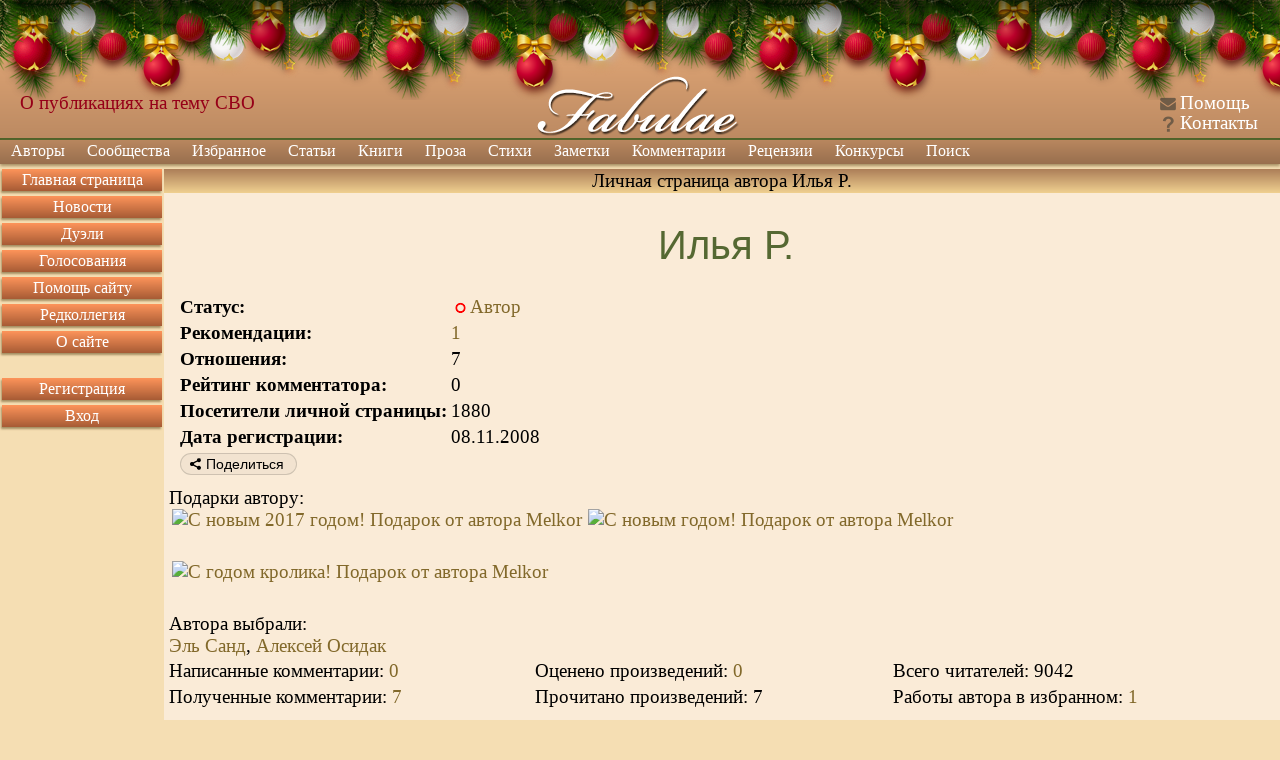

--- FILE ---
content_type: text/html; charset=utf8
request_url: https://fabulae.ru/autors_b.php?id=142
body_size: 7928
content:
<!DOCTYPE HTML>
<html lang='ru'>
<head>
<title>Личная страница автора Илья Р. - Литературный сайт Fabulae</title>
<meta http-equiv='Content-Type' content='text/html; charset=utf-8'>
<meta name='Keywords' content='литература, проза, стихи, стихотворения, поэзия, личные странички, авторы, общество, публикация, баллы, поэт, Fabulae'>
<meta name='Description' content='Если Вы пишете стихи или прозу на русском языке и ищете сайт для публикации, приглашаем зарегистрироваться у нас и опубликовать свои произведения.'>
<meta name='twitter:image:src' content='/images/banners/logo_big.jpg' />
<meta name='viewport' content='width=device-width, initial-scale=1'>
<meta name='google-site-verification' content='DYBp_AJKm4o-6ykAZTQ5ceXiGLHVnNMA6V3oXcO9h6k' />
<meta property='og:image' content='/images/banners/logo_big.jpg' />
<script src='/assets/js/app_header.js?1764615751'></script>
<script src='https://yastatic.net/share2/share.js' charset='utf-8' defer></script>
<script src='/assets/js/newyear/newyear.js?1757317636' charset='utf-8' defer></script>
<script src='/assets/js/app_defer.js?1764615751' charset='utf-8' defer></script>
<script>window.yaContextCb=window.yaContextCb||[]</script>
<script src='https://yandex.ru/ads/system/context.js' async></script>
<link rel='stylesheet' href='/assets/css/main.css?1760437854' type='text/css'>
<link rel='stylesheet' href='/assets/css/newyear.css?1757317636' type='text/css'>
<link rel='stylesheet' href='/assets/css/vendors/yashare.css?1757317636' type='text/css'>
<link rel='icon' href='/images/favicons/favicon.svg' type='image/svg+xml' sizes='any'>
<link rel='icon' href='/images/favicons/favicon_32.png' sizes='32x32'>
<link rel='icon' href='/images/favicons/favicon.ico' type='image/x-icon'>
<link rel='shortcut icon' href='/images/favicons/favicon.svg' type='image/svg+xml'>
<link rel='image_src' href='/images/banners/logo_big.jpg'>
</head>


<body><div class='b-page_newyear'>    <div class='b-page__content'>        <i class='b-head-decor'>        <i class='b-head-decor__inner b-head-decor__inner_n1'>            <div class='b-ball b-ball_n1 b-ball_bounce'><div class='b-ball__right'></div><div class='b-ball__i'></div></div>            <div class='b-ball b-ball_n2 b-ball_bounce'><div class='b-ball__right'></div><div class='b-ball__i'></div></div>            <div class='b-ball b-ball_n3 b-ball_bounce'><div class='b-ball__right'></div><div class='b-ball__i'></div></div>            <div class='b-ball b-ball_n4 b-ball_bounce'><div class='b-ball__right'></div><div class='b-ball__i'></div></div>            <div class='b-ball b-ball_n5 b-ball_bounce'><div class='b-ball__right'></div><div class='b-ball__i'></div></div>            <div class='b-ball b-ball_n6 b-ball_bounce'><div class='b-ball__right'></div><div class='b-ball__i'></div></div>            <div class='b-ball b-ball_n7 b-ball_bounce'><div class='b-ball__right'></div><div class='b-ball__i'></div></div>            <div class='b-ball b-ball_n8 b-ball_bounce'><div class='b-ball__right'></div><div class='b-ball__i'></div></div>            <div class='b-ball b-ball_n9 b-ball_bounce'><div class='b-ball__right'></div><div class='b-ball__i'></div></div>            <div class='b-ball b-ball_i1'><div class='b-ball__right'></div><div class='b-ball__i'></div></div>            <div class='b-ball b-ball_i2'><div class='b-ball__right'></div><div class='b-ball__i'></div></div>            <div class='b-ball b-ball_i3'><div class='b-ball__right'></div><div class='b-ball__i'></div></div>            <div class='b-ball b-ball_i4'><div class='b-ball__right'></div><div class='b-ball__i'></div></div>            <div class='b-ball b-ball_i5'><div class='b-ball__right'></div><div class='b-ball__i'></div></div>            <div class='b-ball b-ball_i6'><div class='b-ball__right'></div><div class='b-ball__i'></div></div>        </i>        <i class='b-head-decor__inner b-head-decor__inner_n2'>            <div class='b-ball b-ball_n1 b-ball_bounce'><div class='b-ball__right'></div><div class='b-ball__i'></div></div>            <div class='b-ball b-ball_n2 b-ball_bounce'><div class='b-ball__right'></div><div class='b-ball__i'></div></div>            <div class='b-ball b-ball_n3 b-ball_bounce'><div class='b-ball__right'></div><div class='b-ball__i'></div></div>            <div class='b-ball b-ball_n4 b-ball_bounce'><div class='b-ball__right'></div><div class='b-ball__i'></div></div>            <div class='b-ball b-ball_n5 b-ball_bounce'><div class='b-ball__right'></div><div class='b-ball__i'></div></div>            <div class='b-ball b-ball_n6 b-ball_bounce'><div class='b-ball__right'></div><div class='b-ball__i'></div></div>            <div class='b-ball b-ball_n7 b-ball_bounce'><div class='b-ball__right'></div><div class='b-ball__i'></div></div>            <div class='b-ball b-ball_n8 b-ball_bounce'><div class='b-ball__right'></div><div class='b-ball__i'></div></div>            <div class='b-ball b-ball_n9 b-ball_bounce'><div class='b-ball__right'></div><div class='b-ball__i'></div></div>            <div class='b-ball b-ball_i1'><div class='b-ball__right'></div><div class='b-ball__i'></div></div>            <div class='b-ball b-ball_i2'><div class='b-ball__right'></div><div class='b-ball__i'></div></div>            <div class='b-ball b-ball_i3'><div class='b-ball__right'></div><div class='b-ball__i'></div></div>            <div class='b-ball b-ball_i4'><div class='b-ball__right'></div><div class='b-ball__i'></div></div>            <div class='b-ball b-ball_i5'><div class='b-ball__right'></div><div class='b-ball__i'></div></div>            <div class='b-ball b-ball_i6'><div class='b-ball__right'></div><div class='b-ball__i'></div></div>        </i>        <i class='b-head-decor__inner b-head-decor__inner_n3'>            <div class='b-ball b-ball_n1 b-ball_bounce'><div class='b-ball__right'></div><div class='b-ball__i'></div></div>            <div class='b-ball b-ball_n2 b-ball_bounce'><div class='b-ball__right'></div><div class='b-ball__i'></div></div>            <div class='b-ball b-ball_n3 b-ball_bounce'><div class='b-ball__right'></div><div class='b-ball__i'></div></div>            <div class='b-ball b-ball_n4 b-ball_bounce'><div class='b-ball__right'></div><div class='b-ball__i'></div></div>            <div class='b-ball b-ball_n5 b-ball_bounce'><div class='b-ball__right'></div><div class='b-ball__i'></div></div>            <div class='b-ball b-ball_n6 b-ball_bounce'><div class='b-ball__right'></div><div class='b-ball__i'></div></div>            <div class='b-ball b-ball_n7 b-ball_bounce'><div class='b-ball__right'></div><div class='b-ball__i'></div></div>            <div class='b-ball b-ball_n8 b-ball_bounce'><div class='b-ball__right'></div><div class='b-ball__i'></div></div>            <div class='b-ball b-ball_n9 b-ball_bounce'><div class='b-ball__right'></div><div class='b-ball__i'></div></div>            <div class='b-ball b-ball_i1'><div class='b-ball__right'></div><div class='b-ball__i'></div></div>            <div class='b-ball b-ball_i2'><div class='b-ball__right'></div><div class='b-ball__i'></div></div>            <div class='b-ball b-ball_i3'><div class='b-ball__right'></div><div class='b-ball__i'></div></div>            <div class='b-ball b-ball_i4'><div class='b-ball__right'></div><div class='b-ball__i'></div></div>            <div class='b-ball b-ball_i5'><div class='b-ball__right'></div><div class='b-ball__i'></div></div>            <div class='b-ball b-ball_i6'><div class='b-ball__right'></div><div class='b-ball__i'></div></div>        </i>        <i class='b-head-decor__inner b-head-decor__inner_n4'>            <div class='b-ball b-ball_n1 b-ball_bounce'><div class='b-ball__right'></div><div class='b-ball__i'></div></div>            <div class='b-ball b-ball_n2 b-ball_bounce'><div class='b-ball__right'></div><div class='b-ball__i'></div></div>            <div class='b-ball b-ball_n3 b-ball_bounce'><div class='b-ball__right'></div><div class='b-ball__i'></div></div>            <div class='b-ball b-ball_n4 b-ball_bounce'><div class='b-ball__right'></div><div class='b-ball__i'></div></div>            <div class='b-ball b-ball_n5 b-ball_bounce'><div class='b-ball__right'></div><div class='b-ball__i'></div></div>            <div class='b-ball b-ball_n6 b-ball_bounce'><div class='b-ball__right'></div><div class='b-ball__i'></div></div>            <div class='b-ball b-ball_n7 b-ball_bounce'><div class='b-ball__right'></div><div class='b-ball__i'></div></div>            <div class='b-ball b-ball_n8 b-ball_bounce'><div class='b-ball__right'></div><div class='b-ball__i'></div></div>            <div class='b-ball b-ball_n9 b-ball_bounce'><div class='b-ball__right'></div><div class='b-ball__i'></div></div>            <div class='b-ball b-ball_i1'><div class='b-ball__right'></div><div class='b-ball__i'></div></div>            <div class='b-ball b-ball_i2'><div class='b-ball__right'></div><div class='b-ball__i'></div></div>            <div class='b-ball b-ball_i3'><div class='b-ball__right'></div><div class='b-ball__i'></div></div>            <div class='b-ball b-ball_i4'><div class='b-ball__right'></div><div class='b-ball__i'></div></div>            <div class='b-ball b-ball_i5'><div class='b-ball__right'></div><div class='b-ball__i'></div></div>            <div class='b-ball b-ball_i6'><div class='b-ball__right'></div><div class='b-ball__i'></div></div>        </i>        <i class='b-head-decor__inner b-head-decor__inner_n5'>            <div class='b-ball b-ball_n1 b-ball_bounce'><div class='b-ball__right'></div><div class='b-ball__i'></div></div>            <div class='b-ball b-ball_n2 b-ball_bounce'><div class='b-ball__right'></div><div class='b-ball__i'></div></div>            <div class='b-ball b-ball_n3 b-ball_bounce'><div class='b-ball__right'></div><div class='b-ball__i'></div></div>            <div class='b-ball b-ball_n4 b-ball_bounce'><div class='b-ball__right'></div><div class='b-ball__i'></div></div>            <div class='b-ball b-ball_n5 b-ball_bounce'><div class='b-ball__right'></div><div class='b-ball__i'></div></div>            <div class='b-ball b-ball_n6 b-ball_bounce'><div class='b-ball__right'></div><div class='b-ball__i'></div></div>            <div class='b-ball b-ball_n7 b-ball_bounce'><div class='b-ball__right'></div><div class='b-ball__i'></div></div>            <div class='b-ball b-ball_n8 b-ball_bounce'><div class='b-ball__right'></div><div class='b-ball__i'></div></div>            <div class='b-ball b-ball_n9 b-ball_bounce'><div class='b-ball__right'></div><div class='b-ball__i'></div></div>            <div class='b-ball b-ball_i1'><div class='b-ball__right'></div><div class='b-ball__i'></div></div>            <div class='b-ball b-ball_i2'><div class='b-ball__right'></div><div class='b-ball__i'></div></div>            <div class='b-ball b-ball_i3'><div class='b-ball__right'></div><div class='b-ball__i'></div></div>            <div class='b-ball b-ball_i4'><div class='b-ball__right'></div><div class='b-ball__i'></div></div>            <div class='b-ball b-ball_i5'><div class='b-ball__right'></div><div class='b-ball__i'></div></div>            <div class='b-ball b-ball_i6'><div class='b-ball__right'></div><div class='b-ball__i'></div></div>        </i>        <i class='b-head-decor__inner b-head-decor__inner_n6'>            <div class='b-ball b-ball_n1 b-ball_bounce'><div class='b-ball__right'></div><div class='b-ball__i'></div></div>            <div class='b-ball b-ball_n2 b-ball_bounce'><div class='b-ball__right'></div><div class='b-ball__i'></div></div>            <div class='b-ball b-ball_n3 b-ball_bounce'><div class='b-ball__right'></div><div class='b-ball__i'></div></div>            <div class='b-ball b-ball_n4 b-ball_bounce'><div class='b-ball__right'></div><div class='b-ball__i'></div></div>            <div class='b-ball b-ball_n5 b-ball_bounce'><div class='b-ball__right'></div><div class='b-ball__i'></div></div>            <div class='b-ball b-ball_n6 b-ball_bounce'><div class='b-ball__right'></div><div class='b-ball__i'></div></div>            <div class='b-ball b-ball_n7 b-ball_bounce'><div class='b-ball__right'></div><div class='b-ball__i'></div></div>            <div class='b-ball b-ball_n8 b-ball_bounce'><div class='b-ball__right'></div><div class='b-ball__i'></div></div>            <div class='b-ball b-ball_n9 b-ball_bounce'><div class='b-ball__right'></div><div class='b-ball__i'></div></div>            <div class='b-ball b-ball_i1'><div class='b-ball__right'></div><div class='b-ball__i'></div></div>            <div class='b-ball b-ball_i2'><div class='b-ball__right'></div><div class='b-ball__i'></div></div>            <div class='b-ball b-ball_i3'><div class='b-ball__right'></div><div class='b-ball__i'></div></div>            <div class='b-ball b-ball_i4'><div class='b-ball__right'></div><div class='b-ball__i'></div></div>            <div class='b-ball b-ball_i5'><div class='b-ball__right'></div><div class='b-ball__i'></div></div>            <div class='b-ball b-ball_i6'><div class='b-ball__right'></div><div class='b-ball__i'></div></div>        </i>        <i class='b-head-decor__inner b-head-decor__inner_n7'>            <div class='b-ball b-ball_n1 b-ball_bounce'><div class='b-ball__right'></div><div class='b-ball__i'></div></div>            <div class='b-ball b-ball_n2 b-ball_bounce'><div class='b-ball__right'></div><div class='b-ball__i'></div></div>            <div class='b-ball b-ball_n3 b-ball_bounce'><div class='b-ball__right'></div><div class='b-ball__i'></div></div>            <div class='b-ball b-ball_n4 b-ball_bounce'><div class='b-ball__right'></div><div class='b-ball__i'></div></div>            <div class='b-ball b-ball_n5 b-ball_bounce'><div class='b-ball__right'></div><div class='b-ball__i'></div></div>            <div class='b-ball b-ball_n6 b-ball_bounce'><div class='b-ball__right'></div><div class='b-ball__i'></div></div>            <div class='b-ball b-ball_n7 b-ball_bounce'><div class='b-ball__right'></div><div class='b-ball__i'></div></div>            <div class='b-ball b-ball_n8 b-ball_bounce'><div class='b-ball__right'></div><div class='b-ball__i'></div></div>            <div class='b-ball b-ball_n9 b-ball_bounce'><div class='b-ball__right'></div><div class='b-ball__i'></div></div>            <div class='b-ball b-ball_i1'><div class='b-ball__right'></div><div class='b-ball__i'></div></div>            <div class='b-ball b-ball_i2'><div class='b-ball__right'></div><div class='b-ball__i'></div></div>            <div class='b-ball b-ball_i3'><div class='b-ball__right'></div><div class='b-ball__i'></div></div>            <div class='b-ball b-ball_i4'><div class='b-ball__right'></div><div class='b-ball__i'></div></div>            <div class='b-ball b-ball_i5'><div class='b-ball__right'></div><div class='b-ball__i'></div></div>            <div class='b-ball b-ball_i6'><div class='b-ball__right'></div><div class='b-ball__i'></div></div>        </i>    </i>	</div></div><div id='dialogs_div'></div><div class='adaptive_menu'><div class='top'><button class='btn_icons icon_list' data-action='show_left_menu' title='Открыть боковое меню'></button><button class='btn_icons icon_personal' data-action='show_left_menu_personal' title='Открыть персональное меню'></button><div class='head_decor'></div><div class='logo'><a href='/'>Fabulae</a></div></div><div class='menu'><ul class='common'><li class='item1'><button class='btn_icons icon_menu_more'></button><a href='/'>Сайт</a></li><li class='item2'><button class='btn_icons icon_menu_more'></button><a href='/admin/dashboard.php'>Администрирование</a></li></ul></div><div class='dark_popup'></div></div><div class='main_layer' id='main_layer'><table style='width:100%;' cellpadding='0' cellspacing='0' class='header'><tr><td class='logo_left'><div class='head_info position_0'><a href='https://fabulae.ru/news.php?id=1417'>О публикациях на тему СВО</a></div></td><td class='logo_center'><a href='/' title='Литературное общество Fabulae'></a></td><td class='logo_right'><div class='header_ico n1'><span class='btn_icons icon_help'></span> <a href='/support_articles.php'>Помощь</a></div><div class='header_ico n2'><span class='btn_icons icon_kontakts'></span> <a href='/contacts.php'>Контакты</a></div></td></tr></table><div class='main_menu'><ul class='top_menu'><li ><a href='/authors.php'>Авторы</a><span class='btn_icons icon_menu_more'></span><ul><li ><a href='/authors.php'>Наши авторы</a></li><li ><a href='/authors/search.php'>Поиск авторов</a></li><li ><a href='/authors/ratings.php'>Рейтинги авторов</a></li><li ><a href='/authors/memorable_pages.php'>Памятные страницы</a></li></ul></li><li ><a href='/communities.php'>Сообщества</a></li><li ><a href='/rated_works.php'>Избранное</a><span class='btn_icons icon_menu_more'></span><ul><li ><a href='/rated_works/rated_by_editorial_board.php'>Избранное редколлегией</a></li><li ><a href='/rated_works/rated_by_reviewers.php'>Избранное рецензентами</a></li><li ><a href='/rated_works/selected_on_main_page.php'>Выбранное на главную страницу</a></li><li ><a href='/rated_works/selected_for_achievements.php'>Произведения с достижениями</a></li><li ><a href='/rated_works.php'>Все избранное</a></li></ul></li><li ><a href='/editors_articles.php'>Статьи</a></li><li ><a href='/authors_books.php'>Книги</a></li><li ><a href='/prose.php'>Проза</a><span class='btn_icons icon_menu_more'></span><ul><li ><a href='/prose.php?v=1'>Проза по жанрам</a><span class='btn_icons icon_menu_more'></span><ul><li ><a href='/prose.php?v=1&amp;v2=1'>Приключение</a></li><li ><a href='/prose.php?v=1&amp;v2=2'>Драматургия</a></li><li ><a href='/prose.php?v=1&amp;v2=3'>Фантастика</a></li><li ><a href='/prose.php?v=1&amp;v2=4'>Ужасы</a></li><li ><a href='/prose.php?v=1&amp;v2=5'>Любовная проза</a></li><li ><a href='/prose.php?v=1&amp;v2=6'>Киберпанк</a></li><li ><a href='/prose.php?v=1&amp;v2=7'>Детектив</a></li><li ><a href='/prose.php?v=1&amp;v2=9'>Мистика</a></li><li ><a href='/prose.php?v=1&amp;v2=10'>Роман</a></li><li ><a href='/prose.php?v=1&amp;v2=11'>Роман в стихах</a></li><li ><a href='/prose.php?v=1&amp;v2=12'>Повесть</a></li><li ><a href='/prose.php?v=1&amp;v2=13'>Рассказ</a></li><li ><a href='/prose.php?v=1&amp;v2=14'>Новелла</a></li><li ><a href='/prose.php?v=1&amp;v2=15'>Миниатюра</a></li><li ><a href='/prose.php?v=1&amp;v2=16'>Сказка</a></li><li ><a href='/prose.php?v=1&amp;v2=17'>Фэнтези</a></li><li ><a href='/prose.php?v=1&amp;v2=18'>Эротика</a></li><li ><a href='/prose.php?v=1&amp;v2=19'>Притча</a></li><li ><a href='/prose.php?v=1&amp;v2=20'>Афоризмы</a></li><li ><a href='/prose.php?v=1&amp;v2=999'>Без раздела</a></li><li ><a href='/prose.php?v=1'>Все</a></li></ul></li><li ><a href='/prose.php?v=2'>Эссе и статьи</a><span class='btn_icons icon_menu_more'></span><ul><li ><a href='/prose.php?v=2&amp;v2=1'>Публицистика</a></li><li ><a href='/prose.php?v=2&amp;v2=2'>Литературоведение</a></li><li ><a href='/prose.php?v=2&amp;v2=3'>История и политика</a></li><li ><a href='/prose.php?v=2&amp;v2=4'>Естествознание</a></li><li ><a href='/prose.php?v=2&amp;v2=5'>Псевдо научные статьи</a></li><li ><a href='/prose.php?v=2&amp;v2=6'>Философия</a></li><li ><a href='/prose.php?v=2&amp;v2=7'>Мистика</a></li><li ><a href='/prose.php?v=2&amp;v2=8'>Мемуары</a></li><li ><a href='/prose.php?v=2&amp;v2=9'>Религия</a></li><li ><a href='/prose.php?v=2&amp;v2=999'>Без раздела</a></li><li ><a href='/prose.php?v=2'>Все</a></li></ul></li><li ><a href='/prose.php?v=3'>Юмор</a><span class='btn_icons icon_menu_more'></span><ul><li ><a href='/prose.php?v=3&amp;v2=1'>Юмористическая проза</a></li><li ><a href='/prose.php?v=3&amp;v2=2'>Ироническая проза</a></li><li ><a href='/prose.php?v=3&amp;v2=3'>Фельетоны</a></li><li ><a href='/prose.php?v=3&amp;v2=4'>Анекдоты</a></li><li ><a href='/prose.php?v=3&amp;v2=5'>Байки</a></li><li ><a href='/prose.php?v=3&amp;v2=6'>Басни</a></li><li ><a href='/prose.php?v=3&amp;v2=7'>Черный юмор</a></li><li ><a href='/prose.php?v=3&amp;v2=999'>Без раздела</a></li><li ><a href='/prose.php?v=3'>Все</a></li></ul></li><li ><a href='/prose.php?v=4'>Для детей</a><span class='btn_icons icon_menu_more'></span><ul><li ><a href='/prose.php?v=4&amp;v2=1'>Сказки</a></li><li ><a href='/prose.php?v=4&amp;v2=2'>Миниатюры</a></li><li ><a href='/prose.php?v=4&amp;v2=3'>Загадки</a></li><li ><a href='/prose.php?v=4&amp;v2=999'>Без раздела</a></li><li ><a href='/prose.php?v=4'>Все</a></li></ul></li><li ><a href='/prose.php?v=5'>Переводы</a></li><li ><a href='/prose.php?v=6'>Фанфик</a><span class='btn_icons icon_menu_more'></span><ul><li ><a href='/prose.php?v=6&amp;v2=1'>Аниме и манга</a></li><li ><a href='/prose.php?v=6&amp;v2=2'>Китайские новеллы</a></li><li ><a href='/prose.php?v=6&amp;v2=3'>Игры</a></li><li ><a href='/prose.php?v=6&amp;v2=4'>Фильмы и сериалы</a></li><li ><a href='/prose.php?v=6&amp;v2=5'>Книги</a></li><li ><a href='/prose.php?v=6&amp;v2=6'>Комиксы</a></li><li ><a href='/prose.php?v=6&amp;v2=999'>Без раздела</a></li><li ><a href='/prose.php?v=6'>Все</a></li></ul></li><li ><a href='/prose.php?v=7'>Без раздела</a></li><li ><a href='/prose.php?v=7'>Другое</a><span class='btn_icons icon_menu_more'></span><ul><li ><a href='/prose.php?v=7&amp;v2=1'>Декламация (чужого)</a></li><li ><a href='/prose.php?v=7&amp;v2=999'>Без раздела</a></li><li ><a href='/prose.php?v=7'>Все</a></li></ul></li><li ><a href='/prose.php?v=8'>Вся</a></li><li ><a href='/prose/popular_tags.php'>Проза на тему</a></li><li ><a href='/prose/holiday_list.php'>Проза к празднику</a></li></ul></li><li ><a href='/poems.php'>Стихи</a><span class='btn_icons icon_menu_more'></span><ul><li ><a href='/poems.php?v=1'>Лирика</a><span class='btn_icons icon_menu_more'></span><ul><li ><a href='/poems.php?v=1&amp;v2=1'>Любовная</a></li><li ><a href='/poems.php?v=1&amp;v2=2'>Пейзажная</a></li><li ><a href='/poems.php?v=1&amp;v2=7'>Городская</a></li><li ><a href='/poems.php?v=1&amp;v2=3'>Гражданская</a></li><li ><a href='/poems.php?v=1&amp;v2=4'>Религиозная</a></li><li ><a href='/poems.php?v=1&amp;v2=5'>Философская</a></li><li ><a href='/poems.php?v=1&amp;v2=6'>Мистическая</a></li><li ><a href='/poems.php?v=1&amp;v2=7'>Городская</a></li><li ><a href='/poems.php?v=1&amp;v2=8'>Свободолюбивая</a></li><li ><a href='/poems.php?v=1&amp;v2=9'>Сентиментальная</a></li><li ><a href='/poems.php?v=1&amp;v2=999'>Без раздела</a></li><li ><a href='/poems.php?v=1'>Вся</a></li></ul></li><li ><a href='/poems.php?v=2'>Юмор</a><span class='btn_icons icon_menu_more'></span><ul><li ><a href='/poems.php?v=2&amp;v2=1'>Сатирические стихи</a></li><li ><a href='/poems.php?v=2&amp;v2=2'>Шуточные стихи</a></li><li ><a href='/poems.php?v=2&amp;v2=3'>Подражания в стихах</a></li><li ><a href='/poems.php?v=2&amp;v2=4'>Иронические стихи</a></li><li ><a href='/poems.php?v=2&amp;v2=5'>Пародии в стихах</a></li><li ><a href='/poems.php?v=2&amp;v2=6'>Анекдоты в стихах</a></li><li ><a href='/poems.php?v=2&amp;v2=7'>Черный юмор</a></li><li ><a href='/poems.php?v=2&amp;v2=8'>Басни</a></li><li ><a href='/poems.php?v=2&amp;v2=999'>Без раздела</a></li><li ><a href='/poems.php?v=2'>Весь</a></li></ul></li><li ><a href='/poems.php?v=3'>Для детей</a><span class='btn_icons icon_menu_more'></span><ul><li ><a href='/poems.php?v=3&amp;v2=1'>Считалочки</a></li><li ><a href='/poems.php?v=3&amp;v2=2'>Сказки</a></li><li ><a href='/poems.php?v=3&amp;v2=3'>Загадки</a></li><li ><a href='/poems.php?v=3&amp;v2=999'>Без раздела</a></li><li ><a href='/poems.php?v=3'>Всё</a></li></ul></li><li ><a href='/poems.php?v=4'>Переводы стихов</a></li><li ><a href='/poems.php?v=5'>Свободная форма</a><span class='btn_icons icon_menu_more'></span><ul><li ><a href='/poems.php?v=5&amp;v2=1'>Верлибр</a></li><li ><a href='/poems.php?v=5&amp;v2=2'>Белый и вольный стих</a></li><li ><a href='/poems.php?v=5&amp;v2=3'>Стихотворения в прозе</a></li><li ><a href='/poems.php?v=5&amp;v2=4'>Афоризмы</a></li><li ><a href='/poems.php?v=5&amp;v2=999'>Без раздела</a></li><li ><a href='/poems.php?v=5'>Вся</a></li></ul></li><li ><a href='/poems.php?v=6'>Музыкальные стихи</a><span class='btn_icons icon_menu_more'></span><ul><li ><a href='/poems.php?v=6&amp;v2=1'>Переделки песен</a></li><li ><a href='/poems.php?v=6&amp;v2=2'>Авторская песня</a></li><li ><a href='/poems.php?v=6&amp;v2=999'>Без раздела</a></li><li ><a href='/poems.php?v=6'>Вся</a></li></ul></li><li ><a href='/poems.php?v=7'>Низовые стихи</a><span class='btn_icons icon_menu_more'></span><ul><li ><a href='/poems.php?v=7&amp;v2=1'>Матерные стихи</a></li><li ><a href='/poems.php?v=7&amp;v2=2'>Частушки</a></li><li ><a href='/poems.php?v=7&amp;v2=999'>Без раздела</a></li><li ><a href='/poems.php?v=7'>Вся</a></li></ul></li><li ><a href='/poems.php?v=8'>Твердая форма</a><span class='btn_icons icon_menu_more'></span><ul><li ><a href='/poems.php?v=8&amp;v2=1'>Хокку</a></li><li ><a href='/poems.php?v=8&amp;v2=2'>Танка</a></li><li ><a href='/poems.php?v=8&amp;v2=3'>Рубаи</a></li><li ><a href='/poems.php?v=8&amp;v2=4'>Сонеты</a></li><li ><a href='/poems.php?v=8&amp;v2=5'>Канцоны</a></li><li ><a href='/poems.php?v=8&amp;v2=6'>Рондо</a></li><li ><a href='/poems.php?v=8&amp;v2=7'>Акростихи</a></li><li ><a href='/poems.php?v=8&amp;v2=999'>Без раздела</a></li><li ><a href='/poems.php?v=8'>Вся</a></li></ul></li><li ><a href='/poems.php?v=9'>Другое</a><span class='btn_icons icon_menu_more'></span><ul><li ><a href='/poems.php?v=9&amp;v2=1'>Декламация (чужого)</a></li><li ><a href='/poems.php?v=9&amp;v2=999'>Без раздела</a></li><li ><a href='/poems.php?v=9'>Все</a></li></ul></li><li ><a href='/poems.php?v=10'>Все</a></li><li ><a href='/poems/popular_tags.php'>Стихи на тему</a></li><li ><a href='/poems/holiday_list.php'>Стихи к празднику</a></li></ul></li><li ><a href='/notes.php'>Заметки</a><span class='btn_icons icon_menu_more'></span><ul><li ><a href='/notes.php?v=1'>Обо всем</a></li><li ><a href='/notes.php?v=2'>О политике</a></li><li ><a href='/notes.php?v=3'>Философия</a></li><li ><a href='/notes.php?v=4'>О сайте</a></li><li ><a href='/notes.php?v=5'>О литературе</a></li><li ><a href='/notes.php?v=6'>О культуре</a></li><li ><a href='/notes.php?v=7'>О людях</a></li><li ><a href='/notes.php?v=8'>О религии</a></li><li ><a href='/notes.php?v=9'>Все</a></li><li ><a href='/notes/popular_tags.php'>Заметки на тему</a></li><li ><a href='/notes/holiday_list.php'>Заметки к празднику</a></li></ul></li><li ><a href='/comments.php'>Комментарии</a><span class='btn_icons icon_menu_more'></span><ul><li ><a href='/comments.php?v=1'>К поэзии</a></li><li ><a href='/comments.php?v=2'>К прозе</a></li><li ><a href='/comments.php?v=3'>К новостям</a></li><li ><a href='/comments.php?v=4'>К ред колонке</a></li><li ><a href='/comments.php?v=7'>К помощи</a></li><li ><a href='/comments.php?v=8'>К рецензиям</a></li><li ><a href='/comments.php?v=9'>К конкурсам</a></li><li ><a href='/comments.php?v=11'>К заметкам</a></li><li ><a href='/comments.php?v=12'>К сообществам</a></li><li ><a href='/comments.php?v=13'>К комнатам сообществ</a></li><li ><a href='/comments.php'>Ко всему</a></li></ul></li><li ><a href='/reviews.php'>Рецензии</a><span class='btn_icons icon_menu_more'></span><ul><li ><a href='/reviews.php?v=1'>К поэзии</a></li><li ><a href='/reviews.php?v=2'>К прозе</a></li><li ><a href='/reviews.php'>Ко всему</a></li></ul></li><li ><a href='/contests.php?v=1'>Конкурсы</a><span class='btn_icons icon_menu_more'></span><ul><li ><a href='/contests.php?v=1'>Активные</a><span class='btn_icons icon_menu_more'></span><ul><li ><a href='/contests.php?v=1&amp;type=1'>Поэтические</a></li><li ><a href='/contests.php?v=1&amp;type=2'>Прозаические</a></li><li ><a href='/contests.php?v=1'>Все</a></li></ul></li><li ><a href='/contests.php?v=2'>Архив</a><span class='btn_icons icon_menu_more'></span><ul><li ><a href='/contests.php?v=2&amp;type=1'>Поэтические</a></li><li ><a href='/contests.php?v=2&amp;type=2'>Прозаические</a></li><li ><a href='/contests.php?v=2'>Все</a></li></ul></li></ul></li><li class='search'><a href='/search.php'>Поиск</a></li><li class='help'><a href='/support_articles.php'>Помощь</a></li><li class='kontakts'><a href='/contacts.php'>Контакты</a></li></ul><form class='search' action='/search.php' method='GET'><input type='text' value='' name='text' class='search'><input type='hidden' value='2106729' name='searchid'><button class='btn_icons icon_search' type='submit' title='Искать'></button></form></div><table class='middle' cellpadding='0' cellspacing='0'><tr><td class='middle_left' valign='top'><ul class='left_menu item1'><li class=''><a href='/'>Главная страница</a></li><li class=''><a href='/newsfeed.php'>Новости</a></li><li class=''><a href='/duels.php'>Дуэли</a></li><li class=''><a href='/voting.php'>Голосования</a></li><li class=''><a href='/donation.php'>Помощь сайту</a></li><li class=''><a href='/editorial_board.php'>Редколлегия</a></li><li class=''><a href='/about.php'>О сайте</a></li><li class='adaptive'><a href='/support_articles.php'>Помощь</a></li><li class='adaptive'><a href='/contacts.php'>Контакты</a></li></ul><ul class='left_menu item3'><li class=''><a href='/registration.php'>Регистрация</a></li><li class=''><a href='/authorization.php'>Вход</a></li></ul><div data-type='advert_block' class='block left_advert' id='left_advert_block2' data-advert_id='R-A-119833-4'></div></td><td class='middle_center' valign='top' align='center'><table style='width:100%;' cellspacing='0' class='win'><tr><td class='wintop' align='center'><h1>Личная страница автора Илья Р.</h1></td></tr><tr><td class='win left offset'><table class='adaptive' style='width:100%;' itemscope itemtype='https://schema.org/Person'><tr><td valign='top' align='left'></td><td width='20'></td><td style='width:100%;'><h1 class='author_nick' itemprop='name'>Илья Р.</h1><table class='mobile_font_small'><tr><td style='white-space: nowrap;'><b>Статус:</b></td><td><span class='btn_icons icon_offline' title='Последний визит в 12:01 27.12.2025'></span><a href='/author/statistics/status_history.php?id=142'>Автор</a></td></tr><tr><td style='white-space: nowrap;'><b>Рекомендации:</b></td><td><a href='/author/statistics/recommendations.php?id=142' class='recommendations'>1</a> </td></tr><tr><td style='white-space: nowrap;'><b>Отношения:</b></td><td><span data-id='142' class='approval'>7</span></td></tr><tr><td style='white-space: nowrap;'><b>Рейтинг комментатора:</b></td><td>0</td></tr><tr><td style='white-space: nowrap;'><b>Посетители личной страницы:</b></td><td>1880</td></tr><tr><td style='white-space: nowrap;'><b>Дата регистрации:</b></td><td>08.11.2008</td></tr><tr><td colspan='2'><div class='ya-share2' data-size='s' data-bare data-curtain data-limit='0' data-more-button-type='long' data-services='vkontakte,facebook,odnoklassniki,moimir,lj' data-url='https://fabulae.ru/autors_b.php?id=142' data-title='Личная страница автора «Илья Р.» на сайте Fabulae.ru'></div></td></tr></table></td></tr></table><div class='info_row'>Подарки автору:<div class='gift_list author_page'><div class='gift'><a href='/author/gift.php?id=57635'><img src='https://storage.fabulae.ru/images/gifts/gift_4212b.jpg' alt='С новым 2017 годом!
Подарок от автора Melkor' title='С новым 2017 годом!
Подарок от автора Melkor' height='43px'></a></div><div class='gift'><a href='/author/gift.php?id=43723'><img src='https://storage.fabulae.ru/images/gifts/gift_2821b.png' alt='С новым годом!
Подарок от автора Melkor' title='С новым годом!
Подарок от автора Melkor' height='43px'></a></div><div class='gift'><a href='/author/gift.php?id=3157'><img src='https://storage.fabulae.ru/images/gifts/gift_189b.jpg' alt='С годом кролика!
Подарок от автора Melkor' title='С годом кролика!
Подарок от автора Melkor' height='43px'></a></div></div></div><div class='info_row mobile_font_small'>Автора выбрали: <div><a href='autors_b.php?id=8784' class='l_isb'>Эль Санд</a>, <a href='autors_b.php?id=9262' class='l_isb'>Алексей Осидак</a></div></div><table class='adaptive mobile_font_small' style='width:100%;'><tr><td>Написанные комментарии: <a href='/author/statistics/written_comments.php?id=142'>0</a></td><td>Оценено произведений: <a href='/author/statistics/valuations_list.php?id=142'>0</a></td><td>Всего читателей: 9042</td></tr><tr><td>Полученные комментарии: <a href='/author/statistics/received_comments.php?id=142'>7</a></td><td>Прочитано произведений: 7</td><td>Работы автора в избранном: <a href='/author/statistics/work_in_favorites.php?id=142'>1</a></td></tr></table><div class='folders' id='folders'><div class='header'><div class='title'>Сборники:</div><a href='/autors_b.php?id=142' class='folder selected'>Все</a><a href='/autors_b.php?id=142&v=1' class='folder'>Стихи</a><a href='/autors_b.php?id=142&v=2' class='folder'>Проза</a><a href='/autors_b.php?id=142&f=7264' class='folder_b'>ОДНОСТИШИЯ</a><a href='/autors_b.php?id=142&f=7261' class='folder_b'>АФОРИЗМЫ</a></div><div class='line'></div><div class='body adaptive_overflow_content'><table style='width:100%;' class='personal_page_spisok' id='section_1'><tr><td width='1'></td><th align='left'><a href='/autors_b.php?id=142&sort=1'>Стихотворения</a></th><th class='icon'></th><th class='icon'></th><th class='icon'></th><th class='icon'></th><th class='icon'></th><th align='center' width='100'><a href='/autors_b.php?id=142&sort=2'>Раздел</a></th><th align='center' ><a href='/autors_b.php?id=142&sort=5'><span class='mobile_min_hide'>Баллы</span><span class='mobile_min_show'><span class='btn_icons info icon_points' title='Баллы'></span></span></a></th><th align='center'><a href='/autors_b.php?id=142&sort=4'><span class='mobile_min_hide'>Читатели</span><span class='mobile_min_show'><span class='btn_icons info icon_visits' title='Читатели'></span></span></a></th><th align='center' width='100'><a href='/autors_b.php?id=142&sort=3'>Дата</a></th></tr><tr><th colspan='20' class='folder_title' id='folder_1_7264'>ОДНОСТИШИЯ</th></tr><tr><td></td><td><a href='/poems_b.php?id=631041'>ВСЕГДА ПО-СВОЕМУ</a></td><td></td><td></td><td></td><td><a class='btn_icons icon_file' title='Скачать произведение' href='/work/download.php?id=631041&v=1' rel='nofollow'></a></td><td></td><td class='pre'>Без раздела</td><td align='center'>6</td><td align='center'>6</td><td align='center'>25.12.2025</td></tr><tr><td></td><td><a href='/poems_b.php?id=630339'>ХОЧУ ЛЮБВИ</a></td><td></td><td></td><td></td><td><a class='btn_icons icon_file' title='Скачать произведение' href='/work/download.php?id=630339&v=1' rel='nofollow'></a></td><td></td><td class='pre'>Без раздела</td><td align='center'>8</td><td align='center'>8</td><td align='center'>21.12.2025</td></tr><tr><td></td><td><a href='/poems_b.php?id=629588'>АХ, ПРАЗДНИКИ!</a></td><td></td><td></td><td></td><td><a class='btn_icons icon_file' title='Скачать произведение' href='/work/download.php?id=629588&v=1' rel='nofollow'></a></td><td></td><td class='pre'>Без раздела</td><td align='center'>2</td><td align='center'>6</td><td align='center'>17.12.2025</td></tr><tr><td></td><td><a href='/poems_b.php?id=628861'>-  ЗА ЧТО, ЗА ЧТО ВЫ УДАВИЛИСЬ?</a></td><td></td><td></td><td></td><td><a class='btn_icons icon_file' title='Скачать произведение' href='/work/download.php?id=628861&v=1' rel='nofollow'></a></td><td></td><td class='pre'>Без раздела</td><td align='center'>8</td><td align='center'>9</td><td align='center'>13.12.2025</td></tr><tr><td></td><td><a href='/poems_b.php?id=628176'>ВРАЧ ЗНАЕТ ЛУЧШЕ...</a></td><td></td><td></td><td></td><td><a class='btn_icons icon_file' title='Скачать произведение' href='/work/download.php?id=628176&v=1' rel='nofollow'></a></td><td></td><td class='pre'>Без раздела</td><td align='center'>8</td><td align='center'>11</td><td align='center'>09.12.2025</td></tr><tr><td></td><td><a href='/poems_b.php?id=329522'>УЖ НАМ НЕ ЗНАТЬ ЛИ …</a></td><td></td><td></td><td></td><td><a class='btn_icons icon_file' title='Скачать произведение' href='/work/download.php?id=329522&v=1' rel='nofollow'></a></td><td></td><td class='pre'>Иронические стихи</td><td align='center'>4</td><td align='center'>385</td><td align='center'>12.03.2019</td></tr><tr><td></td><td><a href='/poems_b.php?id=329039'>ЧЕГО ЖЕ ВЫ ХОТИТЕ...</a></td><td></td><td></td><td></td><td><a class='btn_icons icon_file' title='Скачать произведение' href='/work/download.php?id=329039&v=1' rel='nofollow'></a></td><td></td><td class='pre'>Иронические стихи</td><td align='center'>2</td><td align='center'>367</td><td align='center'>07.03.2019</td></tr><tr><td></td><td><a href='/poems_b.php?id=328598'>КАК ЗЛО БЕРЁТ...</a></td><td></td><td></td><td></td><td><a class='btn_icons icon_file' title='Скачать произведение' href='/work/download.php?id=328598&v=1' rel='nofollow'></a></td><td></td><td class='pre'>Иронические стихи</td><td align='center'>4</td><td align='center'>430</td><td align='center'>03.03.2019</td></tr><tr><td></td><td><a href='/poems_b.php?id=1833'>- А «ХОРОШО» У КАЖДОГО СВОЁ!</a></td><td></td><td></td><td></td><td><a class='btn_icons icon_file' title='Скачать произведение' href='/work/download.php?id=1833&v=1' rel='nofollow'></a></td><td></td><td class='pre'>Без раздела</td><td align='center'>6</td><td align='center'>1028</td><td align='center'>12.01.2009</td></tr><tr><td></td><td><a href='/poems_b.php?id=1162'>ПЛАТИЛ НАЛОГИ...</a></td><td></td><td></td><td></td><td><a class='btn_icons icon_file' title='Скачать произведение' href='/work/download.php?id=1162&v=1' rel='nofollow'></a></td><td></td><td class='pre'>Без раздела</td><td align='center'>6</td><td align='center'>826</td><td align='center'>26.11.2008</td></tr><tr><td></td><td><a href='/poems_b.php?id=944'>- И С ВОЛЕИЗЪЯВЛЕНИЕМ ПОТВЁРЖЕ ...</a></td><td></td><td></td><td></td><td><a class='btn_icons icon_file' title='Скачать произведение' href='/work/download.php?id=944&v=1' rel='nofollow'></a></td><td></td><td class='pre'>Без раздела</td><td align='center'>1</td><td align='center'>873</td><td align='center'>13.11.2008</td></tr><tr><td></td><td><a href='/poems_b.php?id=842'>КТО СМОЖЕТ ЖИТЬ БЕЗ НАШЕГО ЗЛОСЛОВЬЯ?</a></td><td></td><td></td><td></td><td><a class='btn_icons icon_file' title='Скачать произведение' href='/work/download.php?id=842&v=1' rel='nofollow'></a></td><td></td><td class='pre'>Без раздела</td><td align='center'>8</td><td align='center'>1279</td><td align='center'>08.11.2008</td></tr><tr><th></th><th align='left' colspan='4'>Всего: 12</th><th align='center'></th><th align='center'></th><th align='center'></th><th align='center'>63</th><th align='center'>5228</th><th></th></tr></table><br><table style='width:100%;' class='personal_page_spisok' id='section_2'><tr><td width='1'></td><th align='left'><a href='/autors_b.php?id=142&sort=1'>Прозаические произведения</a></th><th class='icon'></th><th class='icon'></th><th class='icon'></th><th class='icon'></th><th class='icon'></th><th align='center' width='100'><a href='/autors_b.php?id=142&sort=2'>Раздел</a></th><th align='center' ><a href='/autors_b.php?id=142&sort=5'><span class='mobile_min_hide'>Баллы</span><span class='mobile_min_show'><span class='btn_icons info icon_points' title='Баллы'></span></span></a></th><th align='center'><a href='/autors_b.php?id=142&sort=4'><span class='mobile_min_hide'>Читатели</span><span class='mobile_min_show'><span class='btn_icons info icon_visits' title='Читатели'></span></span></a></th><th align='center' width='100'><a href='/autors_b.php?id=142&sort=3'>Дата</a></th></tr><tr><th colspan='20' class='folder_title' id='folder_2_7261'>АФОРИЗМЫ</th></tr><tr><td></td><td><a href='/prose_b.php?id=174577'>ЛЮБОВЬ ЗЛА </a></td><td></td><td></td><td></td><td><a class='btn_icons icon_file' title='Скачать произведение' href='/work/download.php?id=174577&v=2' rel='nofollow'></a></td><td></td><td class='pre'>Афоризмы</td><td align='center'>2</td><td align='center'>25</td><td align='center'>25.12.2025</td></tr><tr><td></td><td><a href='/prose_b.php?id=174320'>НЕЧЕГО НА ЗЕРКАЛО ПЕНЯТЬ</a></td><td></td><td></td><td></td><td><a class='btn_icons icon_file' title='Скачать произведение' href='/work/download.php?id=174320&v=2' rel='nofollow'></a></td><td></td><td class='pre'>Афоризмы</td><td align='center'>2</td><td align='center'>1</td><td align='center'>21.12.2025</td></tr><tr><td></td><td><a href='/prose_b.php?id=174049'>ЯБЛОКО РАЗДОРА</a></td><td></td><td></td><td></td><td><a class='btn_icons icon_file' title='Скачать произведение' href='/work/download.php?id=174049&v=2' rel='nofollow'></a></td><td></td><td class='pre'>Афоризмы</td><td align='center'>2</td><td align='center'>2</td><td align='center'>17.12.2025</td></tr><tr><td></td><td><a href='/prose_b.php?id=173847'>ЖИЗНЬ – ЭТО СПЛОШНЫЕ ЗАБЛУЖДЕНИЯ</a></td><td></td><td></td><td></td><td><a class='btn_icons icon_file' title='Скачать произведение' href='/work/download.php?id=173847&v=2' rel='nofollow'></a></td><td></td><td class='pre'>Афоризмы</td><td align='center'>2</td><td align='center'>2</td><td align='center'>13.12.2025</td></tr><tr><td></td><td><a href='/prose_b.php?id=173692'>ЛУЧШЕ ДЕЛАТЬ ЗАРУБКИ...</a></td><td></td><td></td><td></td><td><a class='btn_icons icon_file' title='Скачать произведение' href='/work/download.php?id=173692&v=2' rel='nofollow'></a></td><td></td><td class='pre'>Афоризмы</td><td align='center'>2</td><td align='center'>2</td><td align='center'>09.12.2025</td></tr><tr><td></td><td><a href='/prose_b.php?id=136131'>ПОМОГАЛ…</a></td><td></td><td></td><td></td><td><a class='btn_icons icon_file' title='Скачать произведение' href='/work/download.php?id=136131&v=2' rel='nofollow'></a></td><td></td><td class='pre'>Без раздела</td><td align='center'>2</td><td align='center'>147</td><td align='center'>17.07.2023</td></tr><tr><td></td><td><a href='/prose_b.php?id=136091'>САМЫЙ НАДЁЖНЫЙ СПОСОБ НАВЯЗЫВАНИЯ МНЕНИЯ ...</a></td><td></td><td></td><td></td><td><a class='btn_icons icon_file' title='Скачать произведение' href='/work/download.php?id=136091&v=2' rel='nofollow'></a></td><td></td><td class='pre'>Без раздела</td><td align='center'>2</td><td align='center'>152</td><td align='center'>15.07.2023</td></tr><tr><td></td><td><a href='/prose_b.php?id=136029'>ДУРАКАМ ЗАКОН НЕ ПИСАН ...</a></td><td></td><td></td><td></td><td><a class='btn_icons icon_file' title='Скачать произведение' href='/work/download.php?id=136029&v=2' rel='nofollow'></a></td><td></td><td class='pre'>Без раздела</td><td align='center'>2</td><td align='center'>139</td><td align='center'>13.07.2023</td></tr><tr><th></th><th align='left' colspan='4'>Всего: 8</th><th align='center'></th><th align='center'></th><th align='center'></th><th align='center'>16</th><th align='center'>470</th><th></th></tr></table></div><div class='line'></div></div><div class='signature'><a href='/user/signature.php?id=142' rel='nofollow'><img src='/images/fabulae_mini_142.png' alt=''></a></div></td></tr></table></td><td class='middle_right' valign='top'><div class='block'><div class='title'>Помогли сайту</div><div class='content'><div><a href='/autors_b.php?id=9154'>Гэл</a></div><div><a href='/autors_b.php?id=11967'>Колоколов Антон</a></div><div><a href='/autors_b.php?id=17170'>Гарри Юг</a></div><div><a href='/autors_b.php?id=10465'>Девять Котов </a></div><div><a href='/autors_b.php?id=970'>Вера Киреева</a></div><div><a href='/donation.php' class='all_tags'>Помочь сайту</a></div></div></div><div class='block right_advert' style='display: block;'><div data-type='advert_block' id='right_advert' class='content' data-advert_id='R-A-119833-7'></div></div><div class='block'><div class='title'>Праздники</div><div class='content'><div class='holidays_anons'><span class='date'>27 Декабря 2025</span><div><a href='/for_holiday.php?id=213'>День спасателя Российской Федерации</a></div></div><div class='holidays_anons'><span class='date'>1 Января 2026</span><div><a href='/for_holiday.php?id=1'>Новый год</a></div></div><div class='holidays_anons'><span class='date'>7 Января 2026</span><div><a href='/for_holiday.php?id=3'>Рождество Христово</a></div></div><div class='holidays_anons'><span class='date'>11 Января 2026</span><div><a href='/for_holiday.php?id=4'>День заповедников и национальных парков</a></div></div><div class='holidays_anons'><span class='date'>12 Января 2026</span><div><a href='/for_holiday.php?id=5'>День работника прокуратуры РФ</a></div></div><div class='clear'></div><a href='/holiday_list.php' class='all_tags'>Все праздники</a></div></div><div class='block'><div class='title'>Темы</div><div class='content'> <a href='/tags.php?id=268' class='tag'>чувства</a>  <a href='/tags.php?id=130' class='tag'>жизнь</a>  <a href='/tags.php?id=1131' class='tag'>размышления</a>  <a href='/tags.php?id=219' class='tag'>мысли</a>  <a href='/tags.php?id=29' class='tag'>любовь</a>  <a href='/tags.php?id=191' class='tag'>философия</a>  <a href='/tags.php?id=141' class='tag'>душа</a>  <a href='/tags.php?id=1963' class='tag'>отношения</a>  <a href='/tags.php?id=1328' class='tag'>человек</a>  <a href='/tags.php?id=127' class='tag'>судьба</a><div class='clear'></div><a href='/popular_tags.php' class='all_tags'>Все темы</a></div></div></td></tr></table><div data-type='advert_block' data-advert_id='R-A-119833-10' data-advert_type='floorAd' data-advert_platform='touch'></div><div data-type='advert_block' data-advert_id='R-A-119833-13' data-advert_type='fullscreen' data-advert_platform='desktop'></div><div data-type='advert_block' data-advert_id='R-A-119833-14' data-advert_type='fullscreen' data-advert_platform='touch'></div><div class='footer'><div class='top'>При цитировании ссылка на сайт обязательна. Exsodius 2008 - 2025</div><div class='middle_left'><div data-type='benchmark_info'></div></div><div class='middle_right'><script>function getAppParams() {return {"user_prop":{"text_editor":0,"anonymity":0,"adblock":0,"captcha":1},"user_right":{"change_work_valuation":0},"recaptcha_site_key":"6LfO2MoUAAAAAM0xw6sjyZ3VmEnoWIlx1OJsRuWe","telegram_bot_name":"FabulaeBot"}};function onAppLoad() {}</script><div class='age_filt'>18+</div><div><img src='https://informer.yandex.ru/informer/113654/2_0_EAFADAFF_CADABAFF_0_uniques' style='width:80px; height:31px; border:0;' alt='Яндекс.Метрика' title='Яндекс.Метрика: данные за сегодня (уникальные посетители)' /><noscript><img src='https://mc.yandex.ru/watch/113654' style='position:absolute; left:-9999px;' alt='' /></noscript><script>(function(m,e,t,r,i,k,a){m[i]=m[i]||function(){(m[i].a=m[i].a||[]).push(arguments)};m[i].l=1*new Date();k=e.createElement(t),a=e.getElementsByTagName(t)[0],k.async=1,k.src=r,a.parentNode.insertBefore(k,a)})(window, document, 'script', 'https://mc.yandex.ru/metrika/tag.js', 'ym');ym(113654, 'init', {clickmap:true,trackLinks:true,accurateTrackBounce:true});</script></div></div><div class='bottom'></div></div><!--23:54 27.12.2025--></div></body></html>

--- FILE ---
content_type: text/css
request_url: https://fabulae.ru/assets/css/newyear.css?1757317636
body_size: 977
content:
@media (min-width:900px){table.header{height:140px}table.header td.logo_center{vertical-align:bottom}}@media (max-width:900px){.b-page_newyear{display:none}}table.header .head_info.position_0{top:92px}table.header .head_info.position_1{top:112px}div.header_ico.n1{top:92px}div.header_ico.n2{top:112px}.adaptive_menu .top .head_decor{background-image:url(/assets/images/newyear/mobile/head_decor.png);background-position:100%;background-repeat:no-repeat;background-size:100%;height:46px;position:absolute;right:0;top:0;width:180px;z-index:2}.b-head-decor{display:none}.b-page_newyear .b-head-decor{background:url(/assets/images/newyear/b-head-decor_newyear.png) repeat-x 0 0;display:block;height:100px;left:0;overflow:hidden;position:fixed;top:0;width:100%;z-index:9999}.b-page_newyear .b-head-decor__inner{display:block;height:115px;left:0;position:absolute;top:0;width:373px}.b-page_newyear .b-head-decor:before{box-shadow:0 15px 30px rgba(0,0,0,.75);content:"";display:block;height:115px;left:0;position:absolute;top:-115px;width:100%;z-index:3}.b-page_newyear .b-head-decor__inner_n2{left:373px}.b-page_newyear .b-head-decor__inner_n3{left:746px}.b-page_newyear .b-head-decor__inner_n4{left:1119px}.b-page_newyear .b-head-decor__inner_n5{left:1492px}.b-page_newyear .b-head-decor__inner_n6{left:1865px}.b-page_newyear .b-head-decor__inner_n7{left:2238px}.b-ball{position:absolute}.b-ball_n1{height:83px;left:3px;top:0;width:59px}.b-ball_n2{height:70px;left:51px;top:-19px;width:55px}.b-ball_n3{height:67px;left:88px;top:9px;width:49px}.b-ball_n4{height:102px;left:133px;top:0;width:57px}.b-ball_n5{height:57px;left:166px;top:0;width:49px}.b-ball_n6{height:70px;left:200px;top:6px;width:54px}.b-ball_n7{height:67px;left:240px;top:0;width:56px}.b-ball_n8{height:53px;left:283px;top:0;width:54px}.b-ball_n9{height:66px;left:321px;top:10px;width:49px}.b-ball_n1 .b-ball__i{background:url(/assets/images/newyear/b-ball_n1.png) no-repeat}.b-ball_n2 .b-ball__i{background:url(/assets/images/newyear/b-ball_n2.png) no-repeat}.b-ball_n3 .b-ball__i{background:url(/assets/images/newyear/b-ball_n3.png) no-repeat}.b-ball_n4 .b-ball__i{background:url(/assets/images/newyear/b-ball_n4.png) no-repeat}.b-ball_n5 .b-ball__i{background:url(/assets/images/newyear/b-ball_n5.png) no-repeat}.b-ball_n6 .b-ball__i{background:url(/assets/images/newyear/b-ball_n6.png) no-repeat}.b-ball_n7 .b-ball__i{background:url(/assets/images/newyear/b-ball_n7.png) no-repeat}.b-ball_n8 .b-ball__i{background:url(/assets/images/newyear/b-ball_n8.png) no-repeat}.b-ball_n9 .b-ball__i{background:url(/assets/images/newyear/b-ball_n9.png) no-repeat}.b-ball_i1 .b-ball__i{background:url(/assets/images/newyear/b-ball_i1.png) no-repeat}.b-ball_i2 .b-ball__i{background:url(/assets/images/newyear/b-ball_i2.png) no-repeat}.b-ball_i3 .b-ball__i{background:url(/assets/images/newyear/b-ball_i3.png) no-repeat}.b-ball_i4 .b-ball__i{background:url(/assets/images/newyear/b-ball_i4.png) no-repeat}.b-ball_i5 .b-ball__i{background:url(/assets/images/newyear/b-ball_i5.png) no-repeat}.b-ball_i6 .b-ball__i{background:url(/assets/images/newyear/b-ball_i6.png) no-repeat}.b-ball_i1{height:71px;left:0;top:0;width:25px}.b-ball_i2{height:27px;left:25px;top:0;width:61px}.b-ball_i3{height:31px;left:176px;top:0;width:29px}.b-ball_i4{height:51px;left:205px;top:0;width:50px}.b-ball_i5{height:28px;left:289px;top:0;width:78px}.b-ball_i6{height:69px;left:367px;top:0;width:6px}.b-ball__i{height:100%;pointer-events:none;position:absolute;-webkit-transform-origin:50% 0;-moz-transform-origin:50% 0;-o-transform-origin:50% 0;transform-origin:50% 0;-webkit-transition:all .3s ease-in-out;-moz-transition:all .3s ease-in-out;-o-transition:all .3s ease-in-out;transition:all .3s ease-in-out;width:100%}.b-ball_bounce .b-ball__right{bottom:0;left:50%;position:absolute;right:0;top:0;z-index:9}.b-ball_bounce:hover .b-ball__right{display:none}.b-ball_bounce .b-ball__right:hover{display:block!important;left:0}.b-ball_bounce.bounce>.b-ball__i{-webkit-transform:rotate(-9deg);-moz-transform:rotate(-9deg);-o-transform:rotate(-9deg);transform:rotate(-9deg)}.b-ball_bounce .b-ball__right.bounce+.b-ball__i{-webkit-transform:rotate(9deg);-moz-transform:rotate(9deg);-o-transform:rotate(9deg);transform:rotate(9deg)}.b-ball_bounce.bounce1>.b-ball__i{-webkit-transform:rotate(6deg);-moz-transform:rotate(6deg);-o-transform:rotate(6deg);transform:rotate(6deg)}.b-ball_bounce .b-ball__right.bounce1+.b-ball__i{-webkit-transform:rotate(-6deg);-moz-transform:rotate(-6deg);-o-transform:rotate(-6deg);transform:rotate(-6deg)}.b-ball_bounce.bounce2>.b-ball__i{-webkit-transform:rotate(-3deg);-moz-transform:rotate(-3deg);-o-transform:rotate(-3deg);transform:rotate(-3deg)}.b-ball_bounce .b-ball__right.bounce2+.b-ball__i{-webkit-transform:rotate(3deg);-moz-transform:rotate(3deg);-o-transform:rotate(3deg);transform:rotate(3deg)}.b-ball_bounce.bounce3>.b-ball__i{-webkit-transform:rotate(1.5deg);-moz-transform:rotate(1.5deg);-o-transform:rotate(1.5deg);transform:rotate(1.5deg)}.b-ball_bounce .b-ball__right.bounce3+.b-ball__i{-webkit-transform:rotate(-1.5deg);-moz-transform:rotate(-1.5deg);-o-transform:rotate(-1.5deg);transform:rotate(-1.5deg)}

--- FILE ---
content_type: application/javascript
request_url: https://fabulae.ru/assets/js/newyear/newyear.js?1757317636
body_size: 676
content:
jQuery((function(){var e=function(){};jQuery(document).delegate(".b-ball_bounce","mouseenter",(function(){c(this),u(this)})).delegate(".b-ball_bounce .b-ball__right","mouseenter",(function(e){e.stopPropagation(),c(this),u(this)})),window.flashInited=function(){e=function(e){try{(n="z-audio__player",document[n]).playSound(e)}catch(n){}var n}},window.swfobject&&window.setTimeout((function(){var e;jQuery("body").append('<div class="g-invisible"><div id="z-audio__player"></div></div>'),e=(e="/newyear/js/newyear.swf")+"?nc="+(new Date).getTime(),swfobject.embedSWF(e,"z-audio__player","1","1","9.0.0",null,{},{allowScriptAccess:"always",hasPriority:"true"})}),100);for(var n=["1","2","3","4","5","6","7","8","9","0","-","=","q","w","e","r","t","y","u","i","o","p","[","]","a","s","d","f","g","h","j","k","l",";","'","\\"],a=["z","x","c","v","b","n","m",",",".","/"],o=36,t={},i=0,s=n.length;i<s;i++)t[n[i].charCodeAt(0)]=i;for(i=0,s=a.length;i<s;i++)t[a[i].charCodeAt(0)]=i;function c(n){n.className.indexOf("b-ball__right")>-1&&(n=n.parentNode);var a=/b-ball_n(\d+)/.exec(n.className),t=/b-head-decor__inner_n(\d+)/.exec(n.parentNode.className);a&&t&&(a=parseInt(a[1],10)-1,t=parseInt(t[1],10)-1,e((a+9*t)%o))}function u(e){var n=jQuery(e);e.className.indexOf(" bounce")>-1||(n.addClass("bounce"),setTimeout((function(){n.removeClass("bounce").addClass("bounce1"),setTimeout((function(){n.removeClass("bounce1").addClass("bounce2"),setTimeout((function(){n.removeClass("bounce2").addClass("bounce3"),setTimeout((function(){n.removeClass("bounce3")}),300)}),300)}),300)}),300))}jQuery(document).keypress((function(n){!jQuery(n.target).is("input")&&n.which in t&&e(t[n.which])}))}));